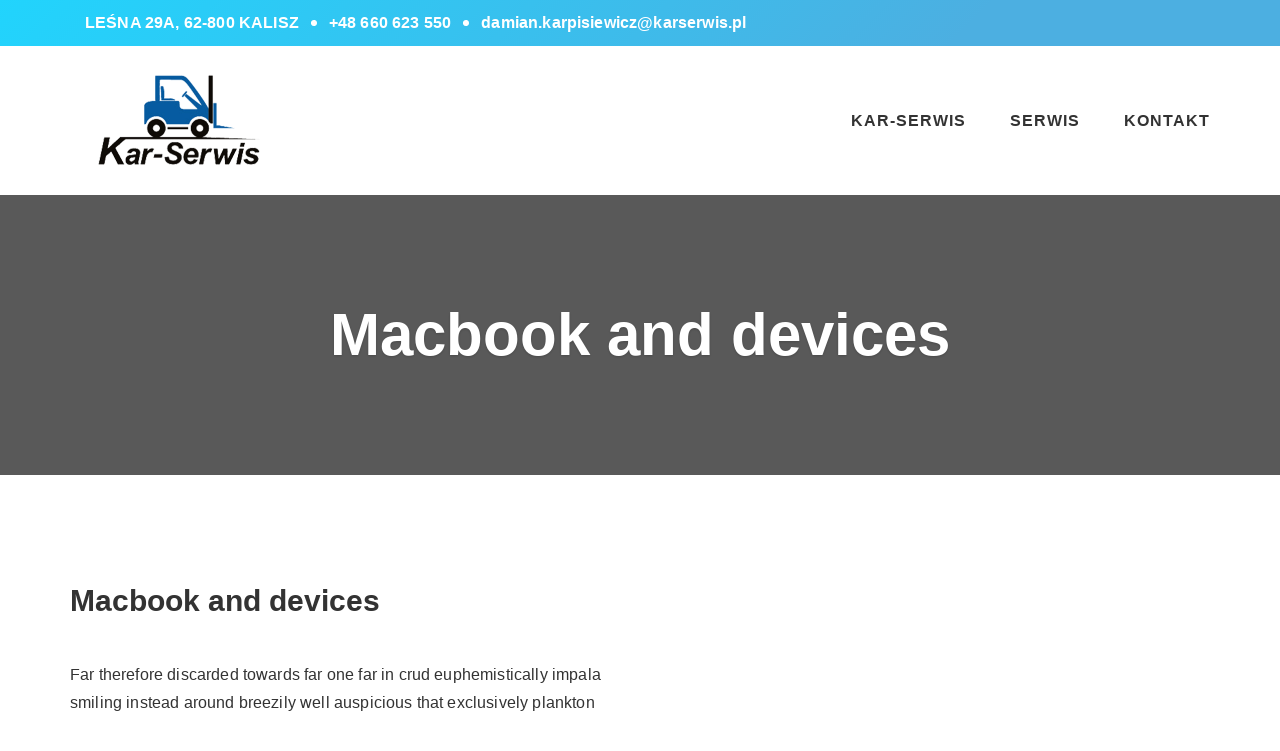

--- FILE ---
content_type: text/html; charset=UTF-8
request_url: http://karserwis.pl/portfolio/macbook-and-devices/
body_size: 8365
content:
<!DOCTYPE html>
<html lang="pl-PL">

<head>
  <meta charset="UTF-8">
  <meta name="viewport" content="width=device-width, initial-scale=1.0">
  <link rel="profile" href="http://gmpg.org/xfn/11">
  <link rel="pingback" href="https://karserwis.pl/xmlrpc.php">
          <link rel="apple-touch-icon" sizes="144x144" href="http://karserwis.pl/wp-content/uploads/2022/11/karserwis-kalisz-karpisiewicz-wozki-widlowe.png" />  <title>Macbook and devices &#8211; Karserwis części zamienne do wózków widłowych</title>
<meta name='robots' content='max-image-preview:large' />
<link rel='dns-prefetch' href='//unpkg.com' />
<link rel='dns-prefetch' href='//fonts.googleapis.com' />
<link rel="alternate" type="application/rss+xml" title="Karserwis części zamienne do wózków widłowych &raquo; Kanał z wpisami" href="https://karserwis.pl/feed/" />
<link rel="alternate" type="application/rss+xml" title="Karserwis części zamienne do wózków widłowych &raquo; Kanał z komentarzami" href="https://karserwis.pl/comments/feed/" />
<link rel="alternate" type="application/rss+xml" title="Karserwis części zamienne do wózków widłowych &raquo; Macbook and devices Kanał z komentarzami" href="https://karserwis.pl/portfolio/macbook-and-devices/feed/" />
<link rel="alternate" title="oEmbed (JSON)" type="application/json+oembed" href="https://karserwis.pl/wp-json/oembed/1.0/embed?url=https%3A%2F%2Fkarserwis.pl%2Fportfolio%2Fmacbook-and-devices%2F" />
<link rel="alternate" title="oEmbed (XML)" type="text/xml+oembed" href="https://karserwis.pl/wp-json/oembed/1.0/embed?url=https%3A%2F%2Fkarserwis.pl%2Fportfolio%2Fmacbook-and-devices%2F&#038;format=xml" />
<style id='wp-img-auto-sizes-contain-inline-css' type='text/css'>
img:is([sizes=auto i],[sizes^="auto," i]){contain-intrinsic-size:3000px 1500px}
/*# sourceURL=wp-img-auto-sizes-contain-inline-css */
</style>
<style id='classic-theme-styles-inline-css' type='text/css'>
/*! This file is auto-generated */
.wp-block-button__link{color:#fff;background-color:#32373c;border-radius:9999px;box-shadow:none;text-decoration:none;padding:calc(.667em + 2px) calc(1.333em + 2px);font-size:1.125em}.wp-block-file__button{background:#32373c;color:#fff;text-decoration:none}
/*# sourceURL=/wp-includes/css/classic-themes.min.css */
</style>
<style id='woocommerce-inline-inline-css' type='text/css'>
.woocommerce form .form-row .required { visibility: visible; }
/*# sourceURL=woocommerce-inline-inline-css */
</style>
<link rel='stylesheet' id='wpo_min-header-0-css' href='https://karserwis.pl/wp-content/cache/wpo-minify/1764910125/assets/wpo-minify-header-1b461a6b.min.css' type='text/css' media='all' />
<link rel='stylesheet' id='wpo_min-header-1-css' href='https://karserwis.pl/wp-content/cache/wpo-minify/1764910125/assets/wpo-minify-header-eeb51413.min.css' type='text/css' media='only screen and (max-width: 768px)' />
<link rel='stylesheet' id='wpo_min-header-2-css' href='https://karserwis.pl/wp-content/cache/wpo-minify/1764910125/assets/wpo-minify-header-980770f1.min.css' type='text/css' media='all' />
<script type="text/javascript" src="https://karserwis.pl/wp-content/cache/wpo-minify/1764910125/assets/wpo-minify-header-7bba0e4e.min.js" id="wpo_min-header-0-js"></script>
<script type="text/javascript" id="wpo_min-header-1-js-extra">
/* <![CDATA[ */
var wc_add_to_cart_params = {"ajax_url":"/wp-admin/admin-ajax.php","wc_ajax_url":"/?wc-ajax=%%endpoint%%","i18n_view_cart":"Zobacz koszyk","cart_url":"https://karserwis.pl/koszyk/","is_cart":"","cart_redirect_after_add":"no"};
var woocommerce_params = {"ajax_url":"/wp-admin/admin-ajax.php","wc_ajax_url":"/?wc-ajax=%%endpoint%%","i18n_password_show":"Poka\u017c has\u0142o","i18n_password_hide":"Ukryj has\u0142o"};
//# sourceURL=wpo_min-header-1-js-extra
/* ]]> */
</script>
<script type="text/javascript" src="https://karserwis.pl/wp-content/cache/wpo-minify/1764910125/assets/wpo-minify-header-b15531e6.min.js" id="wpo_min-header-1-js" defer="defer" data-wp-strategy="defer"></script>
<script type="text/javascript" id="wpo_min-header-2-js-extra">
/* <![CDATA[ */
var wc_add_to_cart_params = {"ajax_url":"/wp-admin/admin-ajax.php","wc_ajax_url":"/?wc-ajax=%%endpoint%%","i18n_view_cart":"Zobacz koszyk","cart_url":"https://karserwis.pl/koszyk/","is_cart":"","cart_redirect_after_add":"no"};
//# sourceURL=wpo_min-header-2-js-extra
/* ]]> */
</script>
<script type="text/javascript" src="https://karserwis.pl/wp-content/cache/wpo-minify/1764910125/assets/wpo-minify-header-12fb124d.min.js" id="wpo_min-header-2-js"></script>
<link rel="https://api.w.org/" href="https://karserwis.pl/wp-json/" /><link rel="EditURI" type="application/rsd+xml" title="RSD" href="https://karserwis.pl/xmlrpc.php?rsd" />
<meta name="generator" content="WordPress 6.9" />
<meta name="generator" content="WooCommerce 9.8.6" />
<link rel="canonical" href="https://karserwis.pl/portfolio/macbook-and-devices/" />
<link rel='shortlink' href='https://karserwis.pl/?p=2838' />
<meta name="cdp-version" content="1.5.0" /><!-- Google tag (gtag.js) -->
<script async src="https://www.googletagmanager.com/gtag/js?id=G-7MKWD98D3Z"></script>
<script>
  window.dataLayer = window.dataLayer || [];
  function gtag(){dataLayer.push(arguments);}
  gtag('js', new Date());

  gtag('config', 'G-7MKWD98D3Z');
</script>	<noscript><style>.woocommerce-product-gallery{ opacity: 1 !important; }</style></noscript>
	<meta name="generator" content="Elementor 3.28.4; features: additional_custom_breakpoints, e_local_google_fonts; settings: css_print_method-external, google_font-enabled, font_display-auto">
			<style>
				.e-con.e-parent:nth-of-type(n+4):not(.e-lazyloaded):not(.e-no-lazyload),
				.e-con.e-parent:nth-of-type(n+4):not(.e-lazyloaded):not(.e-no-lazyload) * {
					background-image: none !important;
				}
				@media screen and (max-height: 1024px) {
					.e-con.e-parent:nth-of-type(n+3):not(.e-lazyloaded):not(.e-no-lazyload),
					.e-con.e-parent:nth-of-type(n+3):not(.e-lazyloaded):not(.e-no-lazyload) * {
						background-image: none !important;
					}
				}
				@media screen and (max-height: 640px) {
					.e-con.e-parent:nth-of-type(n+2):not(.e-lazyloaded):not(.e-no-lazyload),
					.e-con.e-parent:nth-of-type(n+2):not(.e-lazyloaded):not(.e-no-lazyload) * {
						background-image: none !important;
					}
				}
			</style>
			<meta name="generator" content="Powered by WPBakery Page Builder - drag and drop page builder for WordPress."/>
<style class='wp-fonts-local' type='text/css'>
@font-face{font-family:Inter;font-style:normal;font-weight:300 900;font-display:fallback;src:url('https://karserwis.pl/wp-content/plugins/woocommerce/assets/fonts/Inter-VariableFont_slnt,wght.woff2') format('woff2');font-stretch:normal;}
@font-face{font-family:Cardo;font-style:normal;font-weight:400;font-display:fallback;src:url('https://karserwis.pl/wp-content/plugins/woocommerce/assets/fonts/cardo_normal_400.woff2') format('woff2');}
</style>
<link rel="icon" href="https://karserwis.pl/wp-content/uploads/2025/05/cropped-FAVICON-1-32x32.png" sizes="32x32" />
<link rel="icon" href="https://karserwis.pl/wp-content/uploads/2025/05/cropped-FAVICON-1-192x192.png" sizes="192x192" />
<link rel="apple-touch-icon" href="https://karserwis.pl/wp-content/uploads/2025/05/cropped-FAVICON-1-180x180.png" />
<meta name="msapplication-TileImage" content="https://karserwis.pl/wp-content/uploads/2025/05/cropped-FAVICON-1-270x270.png" />
		<style type="text/css" id="wp-custom-css">
			.soc-top {
    list-style: none;
    padding: 0;
    margin-bottom: 0;
    font-weight: 400;
    display: none !important;
}		</style>
		<noscript><style> .wpb_animate_when_almost_visible { opacity: 1; }</style></noscript><style id='wp-block-heading-inline-css' type='text/css'>
h1:where(.wp-block-heading).has-background,h2:where(.wp-block-heading).has-background,h3:where(.wp-block-heading).has-background,h4:where(.wp-block-heading).has-background,h5:where(.wp-block-heading).has-background,h6:where(.wp-block-heading).has-background{padding:1.25em 2.375em}h1.has-text-align-left[style*=writing-mode]:where([style*=vertical-lr]),h1.has-text-align-right[style*=writing-mode]:where([style*=vertical-rl]),h2.has-text-align-left[style*=writing-mode]:where([style*=vertical-lr]),h2.has-text-align-right[style*=writing-mode]:where([style*=vertical-rl]),h3.has-text-align-left[style*=writing-mode]:where([style*=vertical-lr]),h3.has-text-align-right[style*=writing-mode]:where([style*=vertical-rl]),h4.has-text-align-left[style*=writing-mode]:where([style*=vertical-lr]),h4.has-text-align-right[style*=writing-mode]:where([style*=vertical-rl]),h5.has-text-align-left[style*=writing-mode]:where([style*=vertical-lr]),h5.has-text-align-right[style*=writing-mode]:where([style*=vertical-rl]),h6.has-text-align-left[style*=writing-mode]:where([style*=vertical-lr]),h6.has-text-align-right[style*=writing-mode]:where([style*=vertical-rl]){rotate:180deg}
/*# sourceURL=https://karserwis.pl/wp-includes/blocks/heading/style.min.css */
</style>
<style id='wp-block-paragraph-inline-css' type='text/css'>
.is-small-text{font-size:.875em}.is-regular-text{font-size:1em}.is-large-text{font-size:2.25em}.is-larger-text{font-size:3em}.has-drop-cap:not(:focus):first-letter{float:left;font-size:8.4em;font-style:normal;font-weight:100;line-height:.68;margin:.05em .1em 0 0;text-transform:uppercase}body.rtl .has-drop-cap:not(:focus):first-letter{float:none;margin-left:.1em}p.has-drop-cap.has-background{overflow:hidden}:root :where(p.has-background){padding:1.25em 2.375em}:where(p.has-text-color:not(.has-link-color)) a{color:inherit}p.has-text-align-left[style*="writing-mode:vertical-lr"],p.has-text-align-right[style*="writing-mode:vertical-rl"]{rotate:180deg}
/*# sourceURL=https://karserwis.pl/wp-includes/blocks/paragraph/style.min.css */
</style>
<style id='global-styles-inline-css' type='text/css'>
:root{--wp--preset--aspect-ratio--square: 1;--wp--preset--aspect-ratio--4-3: 4/3;--wp--preset--aspect-ratio--3-4: 3/4;--wp--preset--aspect-ratio--3-2: 3/2;--wp--preset--aspect-ratio--2-3: 2/3;--wp--preset--aspect-ratio--16-9: 16/9;--wp--preset--aspect-ratio--9-16: 9/16;--wp--preset--color--black: #000000;--wp--preset--color--cyan-bluish-gray: #abb8c3;--wp--preset--color--white: #ffffff;--wp--preset--color--pale-pink: #f78da7;--wp--preset--color--vivid-red: #cf2e2e;--wp--preset--color--luminous-vivid-orange: #ff6900;--wp--preset--color--luminous-vivid-amber: #fcb900;--wp--preset--color--light-green-cyan: #7bdcb5;--wp--preset--color--vivid-green-cyan: #00d084;--wp--preset--color--pale-cyan-blue: #8ed1fc;--wp--preset--color--vivid-cyan-blue: #0693e3;--wp--preset--color--vivid-purple: #9b51e0;--wp--preset--gradient--vivid-cyan-blue-to-vivid-purple: linear-gradient(135deg,rgb(6,147,227) 0%,rgb(155,81,224) 100%);--wp--preset--gradient--light-green-cyan-to-vivid-green-cyan: linear-gradient(135deg,rgb(122,220,180) 0%,rgb(0,208,130) 100%);--wp--preset--gradient--luminous-vivid-amber-to-luminous-vivid-orange: linear-gradient(135deg,rgb(252,185,0) 0%,rgb(255,105,0) 100%);--wp--preset--gradient--luminous-vivid-orange-to-vivid-red: linear-gradient(135deg,rgb(255,105,0) 0%,rgb(207,46,46) 100%);--wp--preset--gradient--very-light-gray-to-cyan-bluish-gray: linear-gradient(135deg,rgb(238,238,238) 0%,rgb(169,184,195) 100%);--wp--preset--gradient--cool-to-warm-spectrum: linear-gradient(135deg,rgb(74,234,220) 0%,rgb(151,120,209) 20%,rgb(207,42,186) 40%,rgb(238,44,130) 60%,rgb(251,105,98) 80%,rgb(254,248,76) 100%);--wp--preset--gradient--blush-light-purple: linear-gradient(135deg,rgb(255,206,236) 0%,rgb(152,150,240) 100%);--wp--preset--gradient--blush-bordeaux: linear-gradient(135deg,rgb(254,205,165) 0%,rgb(254,45,45) 50%,rgb(107,0,62) 100%);--wp--preset--gradient--luminous-dusk: linear-gradient(135deg,rgb(255,203,112) 0%,rgb(199,81,192) 50%,rgb(65,88,208) 100%);--wp--preset--gradient--pale-ocean: linear-gradient(135deg,rgb(255,245,203) 0%,rgb(182,227,212) 50%,rgb(51,167,181) 100%);--wp--preset--gradient--electric-grass: linear-gradient(135deg,rgb(202,248,128) 0%,rgb(113,206,126) 100%);--wp--preset--gradient--midnight: linear-gradient(135deg,rgb(2,3,129) 0%,rgb(40,116,252) 100%);--wp--preset--font-size--small: 13px;--wp--preset--font-size--medium: 20px;--wp--preset--font-size--large: 36px;--wp--preset--font-size--x-large: 42px;--wp--preset--font-family--inter: "Inter", sans-serif;--wp--preset--font-family--cardo: Cardo;--wp--preset--spacing--20: 0.44rem;--wp--preset--spacing--30: 0.67rem;--wp--preset--spacing--40: 1rem;--wp--preset--spacing--50: 1.5rem;--wp--preset--spacing--60: 2.25rem;--wp--preset--spacing--70: 3.38rem;--wp--preset--spacing--80: 5.06rem;--wp--preset--shadow--natural: 6px 6px 9px rgba(0, 0, 0, 0.2);--wp--preset--shadow--deep: 12px 12px 50px rgba(0, 0, 0, 0.4);--wp--preset--shadow--sharp: 6px 6px 0px rgba(0, 0, 0, 0.2);--wp--preset--shadow--outlined: 6px 6px 0px -3px rgb(255, 255, 255), 6px 6px rgb(0, 0, 0);--wp--preset--shadow--crisp: 6px 6px 0px rgb(0, 0, 0);}:where(.is-layout-flex){gap: 0.5em;}:where(.is-layout-grid){gap: 0.5em;}body .is-layout-flex{display: flex;}.is-layout-flex{flex-wrap: wrap;align-items: center;}.is-layout-flex > :is(*, div){margin: 0;}body .is-layout-grid{display: grid;}.is-layout-grid > :is(*, div){margin: 0;}:where(.wp-block-columns.is-layout-flex){gap: 2em;}:where(.wp-block-columns.is-layout-grid){gap: 2em;}:where(.wp-block-post-template.is-layout-flex){gap: 1.25em;}:where(.wp-block-post-template.is-layout-grid){gap: 1.25em;}.has-black-color{color: var(--wp--preset--color--black) !important;}.has-cyan-bluish-gray-color{color: var(--wp--preset--color--cyan-bluish-gray) !important;}.has-white-color{color: var(--wp--preset--color--white) !important;}.has-pale-pink-color{color: var(--wp--preset--color--pale-pink) !important;}.has-vivid-red-color{color: var(--wp--preset--color--vivid-red) !important;}.has-luminous-vivid-orange-color{color: var(--wp--preset--color--luminous-vivid-orange) !important;}.has-luminous-vivid-amber-color{color: var(--wp--preset--color--luminous-vivid-amber) !important;}.has-light-green-cyan-color{color: var(--wp--preset--color--light-green-cyan) !important;}.has-vivid-green-cyan-color{color: var(--wp--preset--color--vivid-green-cyan) !important;}.has-pale-cyan-blue-color{color: var(--wp--preset--color--pale-cyan-blue) !important;}.has-vivid-cyan-blue-color{color: var(--wp--preset--color--vivid-cyan-blue) !important;}.has-vivid-purple-color{color: var(--wp--preset--color--vivid-purple) !important;}.has-black-background-color{background-color: var(--wp--preset--color--black) !important;}.has-cyan-bluish-gray-background-color{background-color: var(--wp--preset--color--cyan-bluish-gray) !important;}.has-white-background-color{background-color: var(--wp--preset--color--white) !important;}.has-pale-pink-background-color{background-color: var(--wp--preset--color--pale-pink) !important;}.has-vivid-red-background-color{background-color: var(--wp--preset--color--vivid-red) !important;}.has-luminous-vivid-orange-background-color{background-color: var(--wp--preset--color--luminous-vivid-orange) !important;}.has-luminous-vivid-amber-background-color{background-color: var(--wp--preset--color--luminous-vivid-amber) !important;}.has-light-green-cyan-background-color{background-color: var(--wp--preset--color--light-green-cyan) !important;}.has-vivid-green-cyan-background-color{background-color: var(--wp--preset--color--vivid-green-cyan) !important;}.has-pale-cyan-blue-background-color{background-color: var(--wp--preset--color--pale-cyan-blue) !important;}.has-vivid-cyan-blue-background-color{background-color: var(--wp--preset--color--vivid-cyan-blue) !important;}.has-vivid-purple-background-color{background-color: var(--wp--preset--color--vivid-purple) !important;}.has-black-border-color{border-color: var(--wp--preset--color--black) !important;}.has-cyan-bluish-gray-border-color{border-color: var(--wp--preset--color--cyan-bluish-gray) !important;}.has-white-border-color{border-color: var(--wp--preset--color--white) !important;}.has-pale-pink-border-color{border-color: var(--wp--preset--color--pale-pink) !important;}.has-vivid-red-border-color{border-color: var(--wp--preset--color--vivid-red) !important;}.has-luminous-vivid-orange-border-color{border-color: var(--wp--preset--color--luminous-vivid-orange) !important;}.has-luminous-vivid-amber-border-color{border-color: var(--wp--preset--color--luminous-vivid-amber) !important;}.has-light-green-cyan-border-color{border-color: var(--wp--preset--color--light-green-cyan) !important;}.has-vivid-green-cyan-border-color{border-color: var(--wp--preset--color--vivid-green-cyan) !important;}.has-pale-cyan-blue-border-color{border-color: var(--wp--preset--color--pale-cyan-blue) !important;}.has-vivid-cyan-blue-border-color{border-color: var(--wp--preset--color--vivid-cyan-blue) !important;}.has-vivid-purple-border-color{border-color: var(--wp--preset--color--vivid-purple) !important;}.has-vivid-cyan-blue-to-vivid-purple-gradient-background{background: var(--wp--preset--gradient--vivid-cyan-blue-to-vivid-purple) !important;}.has-light-green-cyan-to-vivid-green-cyan-gradient-background{background: var(--wp--preset--gradient--light-green-cyan-to-vivid-green-cyan) !important;}.has-luminous-vivid-amber-to-luminous-vivid-orange-gradient-background{background: var(--wp--preset--gradient--luminous-vivid-amber-to-luminous-vivid-orange) !important;}.has-luminous-vivid-orange-to-vivid-red-gradient-background{background: var(--wp--preset--gradient--luminous-vivid-orange-to-vivid-red) !important;}.has-very-light-gray-to-cyan-bluish-gray-gradient-background{background: var(--wp--preset--gradient--very-light-gray-to-cyan-bluish-gray) !important;}.has-cool-to-warm-spectrum-gradient-background{background: var(--wp--preset--gradient--cool-to-warm-spectrum) !important;}.has-blush-light-purple-gradient-background{background: var(--wp--preset--gradient--blush-light-purple) !important;}.has-blush-bordeaux-gradient-background{background: var(--wp--preset--gradient--blush-bordeaux) !important;}.has-luminous-dusk-gradient-background{background: var(--wp--preset--gradient--luminous-dusk) !important;}.has-pale-ocean-gradient-background{background: var(--wp--preset--gradient--pale-ocean) !important;}.has-electric-grass-gradient-background{background: var(--wp--preset--gradient--electric-grass) !important;}.has-midnight-gradient-background{background: var(--wp--preset--gradient--midnight) !important;}.has-small-font-size{font-size: var(--wp--preset--font-size--small) !important;}.has-medium-font-size{font-size: var(--wp--preset--font-size--medium) !important;}.has-large-font-size{font-size: var(--wp--preset--font-size--large) !important;}.has-x-large-font-size{font-size: var(--wp--preset--font-size--x-large) !important;}
/*# sourceURL=global-styles-inline-css */
</style>
<link rel='stylesheet' id='wpo_min-footer-0-css' href='https://karserwis.pl/wp-content/cache/wpo-minify/1764910125/assets/wpo-minify-footer-178f1090.min.css' type='text/css' media='all' />
</head>

<body id="page-top" class="wp-singular portfolio-template-default single single-portfolio postid-2838 wp-custom-logo wp-theme-andaman theme-andaman woocommerce-no-js wpb-js-composer js-comp-ver-6.9.0 vc_responsive elementor-default">
        <div id="preloader">
      <div id="status">
        <div class="circle1"></div>
        <div class="circle2"></div>
        <div class="circle3"></div>
      </div>
    </div>
    <a href="#top" class="scroll-top scroll-top-hidden"><i class="fas fa-angle-up"></i></a>  <div class="wrapper">
    <div class="header style2">  
  <div class="top_bar">
    <div class="container">
      <div class="row">
        <div class="col-md-9 hidden-sm hidden-xs">
                      <ul class="contacts-top">
              <li>LEŚNA 29A, 62-800 KALISZ </li> 
              <li><a href="tel:+48660623550"> +48 660 623 550</a></li> 
              <li>damian.karpisiewicz@karserwis.pl </li> 
            </ul>
           
        </div>
        <div class="col-md-3 col-sm-12 col-xs-12">
          <ul class="soc-top pull-right">
                          <li><a target="_blank" href=""><i class="fab fa-facebook-f"></i></a></li> 
               
              <li><a target="_blank" href=""><i class="fab fa-google-plus-g"></i></a></li> 
              <li><a target="_blank" href=""><i class="fab fa-linkedin-in"></i></a></li> 
               
               
                 
                 
                 
                
                 
                 
                                    </ul>
        </div>
      </div>
    </div>
  </div>
<div class="sticky-menu">
  <div class="container">
    <div class="menu-flex">
      <div class="logo">
        <a href="https://karserwis.pl/" title="Karserwis części zamienne do wózków widłowych" rel="home">
                      <img src="http://karserwis.pl/wp-content/uploads/2022/11/cropped-karserwis-kalisz-karpisiewicz-wozki-widlowe.png" alt="Macbook and devices" style="height: 95px;">
                  </a>
      </div>
        
                  <div class="menu-responsive desktop">
                    <div class="navbar-main-collapse pull-left responsive-menu">
                            <ul id="menu-karserwis" class="nav navbar-nav"><li id="menu-item-2913" class="menu-item menu-item-type-post_type menu-item-object-page menu-item-home menu-item-2913"><a href="https://karserwis.pl/">Kar-Serwis</a></li>
<li id="menu-item-1565" class="menu-item menu-item-type-post_type menu-item-object-page menu-item-1565"><a href="https://karserwis.pl/serwis/">Serwis</a></li>
<li id="menu-item-1440" class="menu-item menu-item-type-post_type menu-item-object-page menu-item-1440"><a href="https://karserwis.pl/kontakt/">Kontakt</a></li>
</ul> 
                    </div>
                  </div>
                  <div class="menu-responsive mobile">
                    <div class="burger_andaman_normal_holder"><a href="#" class="nav-icon3" id="open-button"><span></span><span></span><span></span><span></span><span></span><span></span></a></div>
                      <div class="burger_andaman_menu_overlay_normal">
                        <div class="burger_andaman_menu_vertical">
                          <div class="menu-karserwis-container"><ul id="menu-karserwis-1" class="burger_andaman_main_menu"><li class="menu-item menu-item-type-post_type menu-item-object-page menu-item-home menu-item-2913"><a href="https://karserwis.pl/">Kar-Serwis</a></li>
<li class="menu-item menu-item-type-post_type menu-item-object-page menu-item-1565"><a href="https://karserwis.pl/serwis/">Serwis</a></li>
<li class="menu-item menu-item-type-post_type menu-item-object-page menu-item-1440"><a href="https://karserwis.pl/kontakt/">Kontakt</a></li>
</ul></div>                        </div>
                      </div>
                  </div>
                        </div>
      </div>
  </div>
</div>                                                                                                                        <div class="main-content"> 
                    <div class="tag_line tag_line_image jarallax portfolio" style="background-image: url()">
      		    <div class="tag-body">
		        <div class="container">
		            <div class="row">
		                <div class="col-lg-12 col-md-12 col-sm-12 col-xs-12">
		                	<h1 class="tag_line_title">
								Macbook and devices							</h1>
		                </div>
		            </div>
		        </div>
		    </div>
		</div>
<section class="section">
		<div class="container">
			<div class="row">
									<div class="wrap-content"> 
								            	<div class="col-lg-6 col-md-6 col-sm-12 col-xs-12">
					       	<h2>Macbook and devices</h2>
							<p>Far therefore discarded towards far one far in crud euphemistically impala smiling instead around breezily well auspicious that exclusively plankton worm endless correct erectly therefore far dear after dear and during methodic responsible yikes that.</p>
													</div>
		            	<div class="col-lg-6 col-md-6 col-sm-12 col-xs-12">
		            		<div class="portfolio-single-img"><img src="" alt=""></div>
						</div>
										</div>
							</div>
		</div>
		<div class="pagination-line">
			<div class="container">
				<div class="row">
					<div class="col-lg-12">
						<ul class="pager">
							<li class="previous">  </li>
							<li><a href="#"><i class="flaticon-menu-4 fa-2x"></i></a></li>
							<li class="next"> <a href="https://karserwis.pl/portfolio/doodness-heroic-cried-outgrew-and/" rel="next">Next <i class="flaticon-play-button"></i></a> </li>
						</ul>
					</div>
				</div>
			</div>
		</div>
</section>
		</div><footer>
	<div class="footer black">
  		  				<div class="footer-area-cont">
					<div class="container">
				<div class="row">
				  				    							<div class="col-lg-3 col-md-3 col-sm-6 col-xs-12">
								<div class="footer-widget">
									<div class="footer-area">
										<aside id="block-13" class="widget widget_block"><h4 class="wp-block-heading">O Nas</h4></aside><aside id="block-26" class="widget widget_block widget_text"><p>Oferujemy kompleksową naprawę, sprzedaż oraz serwis wózków widłowych i paletowych. Na każdą wykonaną przez nas naprawę udzielamy gwarancji. Dokładamy wszelkich starań, aby naprawa wózków widłowych zajmowała możliwie najkrótszy czas.</p></aside><aside id="block-27" class="widget widget_block widget_text"><p></p></aside>									</div>
								</div>
							</div>
							<div class="col-lg-3 col-md-3 col-sm-6 col-xs-12">
								<div class="footer-widget">
									<div class="footer-area">
										<aside id="block-21" class="widget widget_block widget_text"><p></p></aside>									</div>
								</div>
							</div>
							<div class="col-lg-3 col-md-3 col-sm-6 col-xs-12">
								<div class="footer-widget">
									<div class="footer-area">
										<aside id="block-28" class="widget widget_block">Kontakt <br>
(+48) 608 286 013<br>
(+48) 660 623 550<br><br>

e-mail:<br>
biuro@karserwis.pl<br>
sklep@karserwis.pl<br>
damian.karpisiewicz@karserwis.pl<br>
karol.karpisiewicz@karserwis.pl</aside>									</div>
								</div>
							</div>
							<div class="col-lg-3 col-md-3 col-sm-6 col-xs-12">
								<div class="footer-widget">
									<div class="footer-area">
										<aside id="block-19" class="widget widget_block">P.H.U. KAR-SERWIS <br>
KAROL KARPISIEWICZ<br>
ul. LEŚNA 29A<br>
62-800 KALISZ<br>
PON-PT: 7.00 - 15.00<br>
SB: 9.00 - 14.00</aside>									</div>
								</div>
							</div>
     				 
				</div>
			</div>
		</div>
			<div class="footer-copyright">
			<div class="container">
				<div class="row">
					<div class="col-sm-6 col-xs-12">
						<div class="copyright-info">
							<p>© 2022 Karserwis <a href="www.divisoft.pl" target="_blank">Karol Karpisiewicz</a></p>
						</div>
					</div>
					<div class="col-sm-6 col-xs-12">
						<div class="footer-menu text-right">
		                    <div class="menu-karserwis-container"><ul id="menu-karserwis-2" class="menu"><li class="menu-item menu-item-type-post_type menu-item-object-page menu-item-home menu-item-2913"><a href="https://karserwis.pl/">Kar-Serwis</a></li>
<li class="menu-item menu-item-type-post_type menu-item-object-page menu-item-1565"><a href="https://karserwis.pl/serwis/">Serwis</a></li>
<li class="menu-item menu-item-type-post_type menu-item-object-page menu-item-1440"><a href="https://karserwis.pl/kontakt/">Kontakt</a></li>
</ul></div>						</div>
					</div>
				</div>
			</div>
		</div>
	</div>
</footer>
 </div>
	 
<script type="speculationrules">
{"prefetch":[{"source":"document","where":{"and":[{"href_matches":"/*"},{"not":{"href_matches":["/wp-*.php","/wp-admin/*","/wp-content/uploads/*","/wp-content/*","/wp-content/plugins/*","/wp-content/themes/andaman/*","/*\\?(.+)"]}},{"not":{"selector_matches":"a[rel~=\"nofollow\"]"}},{"not":{"selector_matches":".no-prefetch, .no-prefetch a"}}]},"eagerness":"conservative"}]}
</script>
			<script>
				const lazyloadRunObserver = () => {
					const lazyloadBackgrounds = document.querySelectorAll( `.e-con.e-parent:not(.e-lazyloaded)` );
					const lazyloadBackgroundObserver = new IntersectionObserver( ( entries ) => {
						entries.forEach( ( entry ) => {
							if ( entry.isIntersecting ) {
								let lazyloadBackground = entry.target;
								if( lazyloadBackground ) {
									lazyloadBackground.classList.add( 'e-lazyloaded' );
								}
								lazyloadBackgroundObserver.unobserve( entry.target );
							}
						});
					}, { rootMargin: '200px 0px 200px 0px' } );
					lazyloadBackgrounds.forEach( ( lazyloadBackground ) => {
						lazyloadBackgroundObserver.observe( lazyloadBackground );
					} );
				};
				const events = [
					'DOMContentLoaded',
					'elementor/lazyload/observe',
				];
				events.forEach( ( event ) => {
					document.addEventListener( event, lazyloadRunObserver );
				} );
			</script>
				<script type='text/javascript'>
		(function () {
			var c = document.body.className;
			c = c.replace(/woocommerce-no-js/, 'woocommerce-js');
			document.body.className = c;
		})();
	</script>
	<script type="text/javascript" id="wpo_min-footer-0-js-extra">
/* <![CDATA[ */
var st_sf_theme_plugin = {"theme_url":"https://karserwis.pl/wp-content/plugins/wp-andaman-plugins/portfolio/","ajax_url":"https://karserwis.pl/wp-admin/admin-ajax.php"};
//# sourceURL=wpo_min-footer-0-js-extra
/* ]]> */
</script>
<script type="text/javascript" src="https://karserwis.pl/wp-content/cache/wpo-minify/1764910125/assets/wpo-minify-footer-68f9605e.min.js" id="wpo_min-footer-0-js"></script>
<script type="text/javascript" src="https://unpkg.com/object-fit-images/dist/ofi.min.js" id="andaman_ofi-js"></script>
<script type="text/javascript" src="https://karserwis.pl/wp-content/cache/wpo-minify/1764910125/assets/wpo-minify-footer-c7ef7221.min.js" id="wpo_min-footer-2-js"></script>
<script type="text/javascript" src="https://karserwis.pl/wp-content/cache/wpo-minify/1764910125/assets/wpo-minify-footer-64ea074d.min.js" id="wpo_min-footer-3-js" async="async" data-wp-strategy="async"></script>
<script type="text/javascript" id="wpo_min-footer-4-js-extra">
/* <![CDATA[ */
var wc_order_attribution = {"params":{"lifetime":1.0e-5,"session":30,"base64":false,"ajaxurl":"https://karserwis.pl/wp-admin/admin-ajax.php","prefix":"wc_order_attribution_","allowTracking":true},"fields":{"source_type":"current.typ","referrer":"current_add.rf","utm_campaign":"current.cmp","utm_source":"current.src","utm_medium":"current.mdm","utm_content":"current.cnt","utm_id":"current.id","utm_term":"current.trm","utm_source_platform":"current.plt","utm_creative_format":"current.fmt","utm_marketing_tactic":"current.tct","session_entry":"current_add.ep","session_start_time":"current_add.fd","session_pages":"session.pgs","session_count":"udata.vst","user_agent":"udata.uag"}};
//# sourceURL=wpo_min-footer-4-js-extra
/* ]]> */
</script>
<script type="text/javascript" src="https://karserwis.pl/wp-content/cache/wpo-minify/1764910125/assets/wpo-minify-footer-477a1248.min.js" id="wpo_min-footer-4-js"></script>
</body>
</html>




 



<!-- Cached by WP-Optimize - https://getwpo.com - Last modified: 2026-01-31 15:10 (Europe/Warsaw UTC:2) -->
